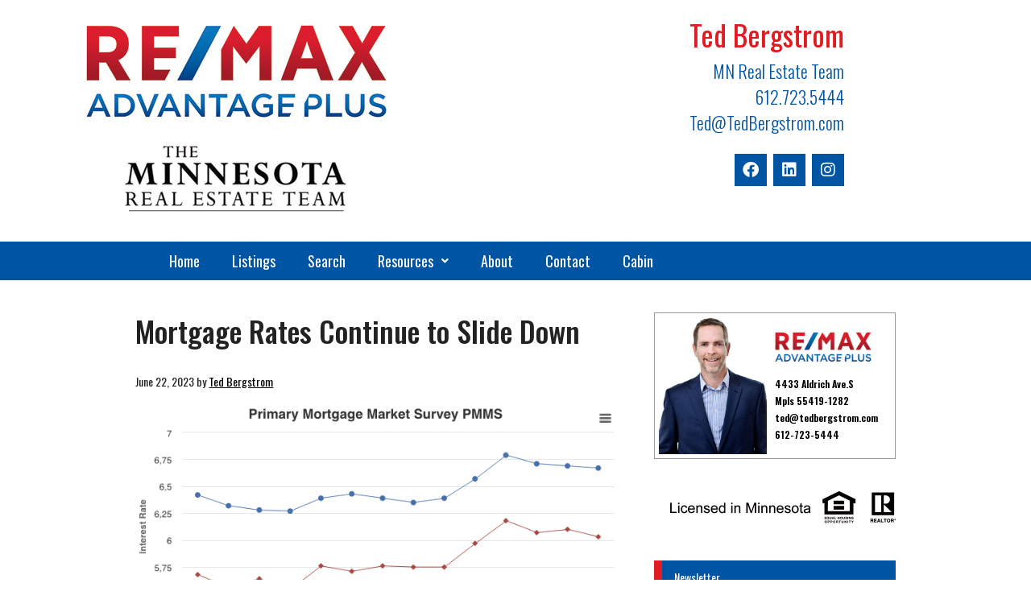

--- FILE ---
content_type: text/css
request_url: https://tedbergstrom.com/wp-content/uploads/elementor/css/post-5775.css?ver=1768918429
body_size: 7734
content:
.elementor-widget-image .widget-image-caption{color:var( --e-global-color-text );font-family:var( --e-global-typography-text-font-family ), Sans-serif;font-weight:var( --e-global-typography-text-font-weight );}.elementor-widget-text-editor{font-family:var( --e-global-typography-text-font-family ), Sans-serif;font-weight:var( --e-global-typography-text-font-weight );color:var( --e-global-color-text );}.elementor-widget-text-editor.elementor-drop-cap-view-stacked .elementor-drop-cap{background-color:var( --e-global-color-primary );}.elementor-widget-text-editor.elementor-drop-cap-view-framed .elementor-drop-cap, .elementor-widget-text-editor.elementor-drop-cap-view-default .elementor-drop-cap{color:var( --e-global-color-primary );border-color:var( --e-global-color-primary );}.elementor-5775 .elementor-element.elementor-element-90fb692{--grid-template-columns:repeat(0, auto);--icon-size:20px;--grid-column-gap:5px;--grid-row-gap:0px;}.elementor-5775 .elementor-element.elementor-element-90fb692 .elementor-social-icon{background-color:#0054A4;}.elementor-5775 .elementor-element.elementor-element-90fb692 .elementor-icon{border-radius:0px 0px 0px 0px;}.elementor-5775 .elementor-element.elementor-element-dd0f97c:not(.elementor-motion-effects-element-type-background), .elementor-5775 .elementor-element.elementor-element-dd0f97c > .elementor-motion-effects-container > .elementor-motion-effects-layer{background-color:#0054A4;}.elementor-5775 .elementor-element.elementor-element-dd0f97c{transition:background 0.3s, border 0.3s, border-radius 0.3s, box-shadow 0.3s;}.elementor-5775 .elementor-element.elementor-element-dd0f97c > .elementor-background-overlay{transition:background 0.3s, border-radius 0.3s, opacity 0.3s;}.elementor-5775 .elementor-element.elementor-element-9b74ed2 > .elementor-widget-wrap > .elementor-widget:not(.elementor-widget__width-auto):not(.elementor-widget__width-initial):not(:last-child):not(.elementor-absolute){margin-block-end:0px;}.elementor-widget-navigation-menu .menu-item a.hfe-menu-item.elementor-button{background-color:var( --e-global-color-accent );font-family:var( --e-global-typography-accent-font-family ), Sans-serif;font-weight:var( --e-global-typography-accent-font-weight );}.elementor-widget-navigation-menu .menu-item a.hfe-menu-item.elementor-button:hover{background-color:var( --e-global-color-accent );}.elementor-widget-navigation-menu a.hfe-menu-item, .elementor-widget-navigation-menu a.hfe-sub-menu-item{font-family:var( --e-global-typography-primary-font-family ), Sans-serif;font-weight:var( --e-global-typography-primary-font-weight );}.elementor-widget-navigation-menu .menu-item a.hfe-menu-item, .elementor-widget-navigation-menu .sub-menu a.hfe-sub-menu-item{color:var( --e-global-color-text );}.elementor-widget-navigation-menu .menu-item a.hfe-menu-item:hover,
								.elementor-widget-navigation-menu .sub-menu a.hfe-sub-menu-item:hover,
								.elementor-widget-navigation-menu .menu-item.current-menu-item a.hfe-menu-item,
								.elementor-widget-navigation-menu .menu-item a.hfe-menu-item.highlighted,
								.elementor-widget-navigation-menu .menu-item a.hfe-menu-item:focus{color:var( --e-global-color-accent );}.elementor-widget-navigation-menu .hfe-nav-menu-layout:not(.hfe-pointer__framed) .menu-item.parent a.hfe-menu-item:before,
								.elementor-widget-navigation-menu .hfe-nav-menu-layout:not(.hfe-pointer__framed) .menu-item.parent a.hfe-menu-item:after{background-color:var( --e-global-color-accent );}.elementor-widget-navigation-menu .hfe-nav-menu-layout:not(.hfe-pointer__framed) .menu-item.parent .sub-menu .hfe-has-submenu-container a:after{background-color:var( --e-global-color-accent );}.elementor-widget-navigation-menu .hfe-pointer__framed .menu-item.parent a.hfe-menu-item:before,
								.elementor-widget-navigation-menu .hfe-pointer__framed .menu-item.parent a.hfe-menu-item:after{border-color:var( --e-global-color-accent );}
							.elementor-widget-navigation-menu .sub-menu li a.hfe-sub-menu-item,
							.elementor-widget-navigation-menu nav.hfe-dropdown li a.hfe-sub-menu-item,
							.elementor-widget-navigation-menu nav.hfe-dropdown li a.hfe-menu-item,
							.elementor-widget-navigation-menu nav.hfe-dropdown-expandible li a.hfe-menu-item,
							.elementor-widget-navigation-menu nav.hfe-dropdown-expandible li a.hfe-sub-menu-item{font-family:var( --e-global-typography-accent-font-family ), Sans-serif;font-weight:var( --e-global-typography-accent-font-weight );}.elementor-5775 .elementor-element.elementor-element-4d664ec .menu-item a.hfe-menu-item{padding-left:15px;padding-right:15px;}.elementor-5775 .elementor-element.elementor-element-4d664ec .menu-item a.hfe-sub-menu-item{padding-left:calc( 15px + 20px );padding-right:15px;}.elementor-5775 .elementor-element.elementor-element-4d664ec .hfe-nav-menu__layout-vertical .menu-item ul ul a.hfe-sub-menu-item{padding-left:calc( 15px + 40px );padding-right:15px;}.elementor-5775 .elementor-element.elementor-element-4d664ec .hfe-nav-menu__layout-vertical .menu-item ul ul ul a.hfe-sub-menu-item{padding-left:calc( 15px + 60px );padding-right:15px;}.elementor-5775 .elementor-element.elementor-element-4d664ec .hfe-nav-menu__layout-vertical .menu-item ul ul ul ul a.hfe-sub-menu-item{padding-left:calc( 15px + 80px );padding-right:15px;}.elementor-5775 .elementor-element.elementor-element-4d664ec .menu-item a.hfe-menu-item, .elementor-5775 .elementor-element.elementor-element-4d664ec .menu-item a.hfe-sub-menu-item{padding-top:15px;padding-bottom:15px;}.elementor-5775 .elementor-element.elementor-element-4d664ec ul.sub-menu{width:220px;}.elementor-5775 .elementor-element.elementor-element-4d664ec .sub-menu a.hfe-sub-menu-item,
						 .elementor-5775 .elementor-element.elementor-element-4d664ec nav.hfe-dropdown li a.hfe-menu-item,
						 .elementor-5775 .elementor-element.elementor-element-4d664ec nav.hfe-dropdown li a.hfe-sub-menu-item,
						 .elementor-5775 .elementor-element.elementor-element-4d664ec nav.hfe-dropdown-expandible li a.hfe-menu-item,
						 .elementor-5775 .elementor-element.elementor-element-4d664ec nav.hfe-dropdown-expandible li a.hfe-sub-menu-item{padding-top:15px;padding-bottom:15px;}.elementor-5775 .elementor-element.elementor-element-4d664ec .hfe-nav-menu__toggle{margin:0 auto;}.elementor-5775 .elementor-element.elementor-element-4d664ec .menu-item a.hfe-menu-item, .elementor-5775 .elementor-element.elementor-element-4d664ec .sub-menu a.hfe-sub-menu-item{color:var( --e-global-color-753e0a93 );}.elementor-5775 .elementor-element.elementor-element-4d664ec .menu-item.current-menu-item a.hfe-menu-item,
								.elementor-5775 .elementor-element.elementor-element-4d664ec .menu-item.current-menu-ancestor a.hfe-menu-item{background-color:#E11B22;}.elementor-5775 .elementor-element.elementor-element-4d664ec .sub-menu,
								.elementor-5775 .elementor-element.elementor-element-4d664ec nav.hfe-dropdown,
								.elementor-5775 .elementor-element.elementor-element-4d664ec nav.hfe-dropdown-expandible,
								.elementor-5775 .elementor-element.elementor-element-4d664ec nav.hfe-dropdown .menu-item a.hfe-menu-item,
								.elementor-5775 .elementor-element.elementor-element-4d664ec nav.hfe-dropdown .menu-item a.hfe-sub-menu-item{background-color:#0054A4;}.elementor-5775 .elementor-element.elementor-element-4d664ec .sub-menu li.menu-item:not(:last-child),
						.elementor-5775 .elementor-element.elementor-element-4d664ec nav.hfe-dropdown li.menu-item:not(:last-child),
						.elementor-5775 .elementor-element.elementor-element-4d664ec nav.hfe-dropdown-expandible li.menu-item:not(:last-child){border-bottom-style:solid;border-bottom-color:#c4c4c4;border-bottom-width:1px;}.elementor-5775 .elementor-element.elementor-element-4d664ec div.hfe-nav-menu-icon{color:#FFFFFF;}.elementor-5775 .elementor-element.elementor-element-4d664ec div.hfe-nav-menu-icon svg{fill:#FFFFFF;}

--- FILE ---
content_type: text/css
request_url: https://tedbergstrom.com/wp-content/themes/genesis-child/color-bg.css?ver=6.9
body_size: 15971
content:

/* COLORS & BACKGROUNDS - STYLE.CSS
=========================================================== */

body {
    background-color: #fff;
    color: #222;
}

a {color: #000;}
/*
a:hover,
a:focus {opacity: 0.6;}
*/

/* FORM
=========================== */

input[type=text],
input[type=email], 
input[type=password], 
select, 
textarea {
    color: #333;
    border: 1px solid #ddd;
}

input::placeholder,
::-moz-placeholder,
::-webkit-input-placeholder {color: #999;}

button,
input[type="button"],
input[type="reset"], 
input[type="submit"],
.button {
    background-color: #003a71 !important;
    color: #fff;
}

button:hover,
input:hover[type="button"],
input:hover[type="reset"],
input:hover[type="submit"],
.button:hover,
button:focus,
input:focus[type="button"],
input:focus[type="reset"],
input:focus[type="submit"],
.button:focus {opacity: 0.6;}

/* TABLE
=========================== */

th {  
    background: #003a71;
    border: 1px solid #ddd;
    color: #fff;
}

td {  
    background: #fcfcfc;
    border: 1px solid #ddd;
}

/* SCREEN READER TEXT
=========================== */

.screen-reader-text:focus,
.screen-reader-shortcut:focus {
    color: #333;
    background: #fff;
    box-shadow: 0 0 2px 2px rgba(0, 0, 0, 0.6);
}

/* STRUCTURE & LAYOUT
=========================== */

.site-header {/*background-color: #0054a4;*/}

.header-image .site-title > a {
    background: url(https://msllcelementor.com/wp-content/uploads/2019/07/star-logo.png);
    background-repeat: no-repeat;
}

.header-widget-area .h3 {color: #fff;}

#mega-menu-wrap-primary #mega-menu-primary > li.mega-menu-item > a.mega-menu-link {
    background: transparent;
    color: #fff;
}

#mega-menu-wrap-primary #mega-menu-primary > li.mega-menu-item:first-child > a.mega-menu-link,
#mega-menu-wrap-primary #mega-menu-primary > li.mega-menu-item > a.mega-menu-link:hover,
#mega-menu-wrap-primary #mega-menu-primary > li.mega-menu-item.mega-current-menu-item > a.mega-menu-link, 
#mega-menu-wrap-primary #mega-menu-primary > li.mega-menu-item.mega-current-menu-ancestor > a.mega-menu-link, 
#mega-menu-wrap-primary #mega-menu-primary > li.mega-menu-item.mega-current-page-ancestor > a.mega-menu-link {
    background: #003a71;
    border-bottom: 2px solid #444;
}

#mega-menu-wrap-primary #mega-menu-primary li.mega-menu-item-has-children.mega-toggle-on > a.mega-menu-link {
    background: transparent;
}

#mega-menu-wrap-primary #mega-menu-primary > li.mega-menu-flyout ul.mega-sub-menu {
    background: #003a71;
}

#mega-menu-wrap-primary #mega-menu-primary > li.mega-menu-flyout ul.mega-sub-menu li.mega-menu-item a.mega-menu-link {
    background: #003a71;
    color: #fff;
}

#mega-menu-wrap-primary #mega-menu-primary > li.mega-menu-flyout ul.mega-sub-menu li.mega-menu-item a.mega-menu-link:hover {
    background: #444;
    color: #fff;
}

#mega-menu-wrap-primary .mega-menu-toggle {
    background: transparent;
}

#mega-menu-wrap-primary .mega-menu-toggle.mega-menu-open + #mega-menu-primary {
    background: #444;
}

@media only screen and (max-width: 1020px) {

    #mega-menu-wrap-primary #mega-menu-primary > li.mega-menu-item:first-child > a.mega-menu-link,
    #mega-menu-wrap-primary #mega-menu-primary > li.mega-menu-item > a.mega-menu-link:hover,
    #mega-menu-wrap-primary #mega-menu-primary > li.mega-menu-item.mega-current-menu-item > a.mega-menu-link, 
    #mega-menu-wrap-primary #mega-menu-primary > li.mega-menu-item.mega-current-menu-ancestor > a.mega-menu-link, 
    #mega-menu-wrap-primary #mega-menu-primary > li.mega-menu-item.mega-current-page-ancestor > a.mega-menu-link {
        background: #000;
        border-bottom: 1px solid #444;
    }
}

.footer-widgets {
    background-color: #222;
    color: #fff;
}

.footer-widgets a {color: #fff;}
/*
.site-footer {

    background-color: #191919;
    color: #fff;
}

.site-footer a {color: #fff;}
*/

/* PAGES
=========================== */

.fp-banner-fake {
    background: url(https://msllcelementor.com/wp-content/uploads/2019/06/main-banner.jpg);
    background-repeat: no-repeat;
    background-position: center;
    background-size: cover;
}

.fp-sec-1 .widget {
    background-color: #444;
    box-shadow: -1px 8px 6px -2px rgba(0, 0, 0, 0.6);
}

.fp-sec-1 .widget:hover {background: #d9bc7a;}

.fp-sec-1 .h3 a {
    color: #fff;
    border-bottom: 1px solid #fff;
}

.fp-sec-1 .h3 a:hover,
.fp-sec-1 .h3 a:focus,
.fp-sec-1 .widget:hover .h3 a {
    border-bottom: 1px solid #333;
}


/* FIXING CALCULATOR PLUGIN
=========================== */

.calculators9601.inner nav ul li {
    background: #0054a4;
    border-right: 1px solid #ffffff;
}

.calculators9601.inner nav ul li:hover {
    background: #e11b22;
}

.calculators9601.inner nav li a {
    color: #fff;
}
/*
button {
    background-color: #0054a4 !important;
    border-color: #0054a4 !important;
    color: #fff !important;
}

button:hover,
button:active {
    background-color: #e11b22 !important;
    border-color: #e11b22 !important;
}
*/

.msllcidx-pdp-content.template-std .msllcidx-header-bottom {
    margin: 0 !important;
    padding-bottom: 20px !important;
    padding-top: 20px !important;
}


.sidebar .slick-slider .slick-slide .msllcidx-full {
    background-color: #ddd !important;
}

.sidebar .slick-slider .slick-slide .msllcidx-price,
.sidebar .slick-slider .slick-slide .msllcidx-address,
.sidebar .slick-slider .slick-slide .msllcidx-address2 {
    color: #0054a4 !important;
}

.sidebar .slick-slider .slick-slide .msllcidx-readmore-btn a {
    background-color: #0054a4 !important;
}

.search-bar-design .msllcidx-search-input .msllcidx-search-wrp .text-input,
.search-bar-design .msllcidx-search-input .msllcidx-search-wrp .text-input:focus,
.search-bar-design .msllcidx-search-input .msllcidx-search-wrp .text-input:active {
    border: 1px solid #dedede;
}

.search-bar-design .msllcidx-search-input .msllcidx-search-wrp .msllcidx-s-msg {
    color: #fff;
    background-color: #0054a4 !important;
}

.search-bar-design .msllcidx-search-bar .msllcidx-widget-options .msllcidx-target {
    border: 1px solid #d7d7d7;
    background-color: #fff;
}

.search-bar-design .msllcidx-search-bar .msllcidx-searc-cnt {
    background: #fafafa !important;
}

.search-bar-design .msllcidx-selectbox {
    border: 1px solid #d7d7d7;
    color: #6f6f6f;
}

.search-bar-design .msllcidx-searc-cnt .msllcidx-search-box {
    border: 1px solid #d7d7d7;
    background: #fff;
}

.search-bar-design .msllcidx-close {
    border: 1px solid #e9e9e9;
    background: #fff !important;
}


.calculators9601.inner header nav ul li {
    background: #0054a4 !important;
}

.calculators9601.inner header nav ul li:hover {
    background: #0054a4 !important;
    opacity: 0.6;
}


/* COLORS & BACKGROUNDS - MSSLCIDX-STYLE.CSS
=========================================================== */

.msllcidx-open-house-container .msllcidx-open-house {color: #ff0000;}

.msllcidx-save-property-btn {
    background-color: #003a72 !important;
    color: #fff;
}

.msllcidx-new-on-market span {
    border: 1px solid #ddd;
    background-color: #efefef !important;
    -webkit-box-shadow: 0px 0px 8px 0px rgba(204,204,204,0.60);
    -moz-box-shadow: 0px 0px 8px 0px rgba(204,204,204,0.60);
    box-shadow: 0px 0px 8px 0px rgba(204,204,204,0.60);
}

.msllcidx-new-on-market span:hover {
    background-color: #0054a4 !important;
    color: #fff;
}

.msllcidx-button-link a {
    background-color: #003a72 !important;
    color: #fff;
}

.msllcidx-save-property-btn {
    background-color: #003a72 !important;
}

article.msllcidx .entry-header h1.entry-title {color: #444;}
.msllcidx-search-form-page {color: #333;}
.msllcidx-search-form-page .msllc-sf-sub-title {color: #444;}
.msllcidx-search-form-page .msllcidx-check-label {color: #333;}
.msllcidx-search-form-page .msllcidx-s-msg {color: #458B00;}
.msllcidx-search-form-page .msllcidx-loadmore-btn {
    color: #fff;
    background-color: #003a72 !important;
}
.msllcidx-search-form-page .msllcidx-loadmore-btn:hover,
.msllcidx-search-form-page .msllcidx-loadmore-btn:focus {
    background-color: #0054a4 !important;
}

.msllcidx-srp-top-link .msllcidx-bread-crumb a {
    color: #fff;
    background-color: #0054a4 !important;
}

.msllcidx-srp-top-link .msllcidx-bread-crumb a:hover,
.msllcidx-srp-top-link .msllcidx-bread-crumb a:focus {
    opacity: 0.6;
}

.msllcidx-srp-pagination .msllcidx-pagination a {
    border: 1px solid #0054a4;
    color: #0054a4;
}

.msllcidx-srp-pagination .msllcidx-pagination .msllcidx-current, 
.msllcidx-srp-pagination .msllcidx-pagination .page-numbers.current {
    background-color: #0054a4 !important;
    border: 1px solid #0054a4 !important;
    color: #fff;
}

.msllcidx-srp-pagination .msllcidx-pagination .msllcidx-disabled {
    border: 1px solid #eee;
    color: #ddd;
}

.msllcidx-srp-pagination .msllcidx-pagination a:hover,
.msllcidx-srp-pagination .msllcidx-pagination a:focus {opacity: 0.6;}

.msllcidx-srp-content {
    border: 1px solid #ddd;
}

.msllcidx-srp-content .msllcidx-header {
    background-color: #0054a4 !important;
    color: #fff;
}

.msllcidx-srp-content .msllcidx-property-area .msllcidx-img-wrp img {
    background-color: #ccc !important;
}

.template-mor .msllcidx-property-area .msllcidx-price {
    color: #003a72 !important;
}

.template-mor .msllcidx-property-area .msllcidx-property-cart span {
    border-right: 1px solid #aaa;
}

.template-gdr .msllcidx-property-area {
    background-color: #f9f9f9 !important;
}

.template-gdr .msllcidx-property-area .pa-top .msllcidx-address {
    color: #333;
}

.template-gdr .msllcidx-property-area .pa-bottom .msllcidx-info .msllcidx-inr-wrp {
    border-right: 1px solid #ccc;
}

.template-gdr .msllcidx-property-area .pa-bottom .msllcidx-info .msllcidx-inr-wrp .msllcidx-value {
    color: #003a72;
}

.template-gdr .msllcidx-footer {
    background-color: #eee !important;
}

.template-gdr .msllcidx-footer a {
    color: #333;
}

.template-gdr .msllcidx-footer span {color: #003a72 !important;}

.msllcidx-pdp-top-link .msllcidx-bread-crumb a {
    color: #0054a4;
    background-color: #ccc !important;
}
.msllcidx-pdp-top-link .msllcidx-bread-crumb a:last-child {
    background-color: #999 !important;
}

.msllcidx-pdp-top-link .msllcidx-bread-crumb a:hover,
.msllcidx-pdp-top-link .msllcidx-bread-crumb a:focus {
    opacity: 0.6;
}

.msllcidx-pdp-content {
    border: 1px solid #ddd;
}

.msllcidx-pdp-content .msllcidx-header-top {
    background-color: #0054a4 !important;
    color: #fff;
}

.msllcidx-pdp-content .msllcidx-header-bottom {
    background-color: #003a72 !important;
    color: #fff;
}

.msllcidx-pdp-content .msllcidx-header-bottom span {
    border-left: 1px solid #ccc;
    color: #ddd;
}

.msllcidx-pdp-content .msllcidx-header-bottom span strong {
    color: #fff;
}

.msllcidx-pdp-content .msllcidx-property-slider .cycle-caption {
    background-color: rgba(204,204,204,0.6) !important;
    color: #003a72;
}

.msllcidx-pdp-content .msllcidx-property-slider .msllcidx-play-option .msllcidx-pl-btn {
    background-color: #0054a4 !important;
    color: #fff;
}

.msllcidx-pdp-content .msllcidx-property-slider .msllcidx-play-option .msllcidx-pl-btn:hover,
.msllcidx-pdp-content .msllcidx-property-slider .msllcidx-play-option .msllcidx-pl-btn:focus {
    opacity: 0.6;
}

.msllcidx-pdp-content .msllcidx-property-slider .msllcidx-slider-nav .slick-list {
    background: #ccc;
    border: 2px solid #ccc;
}

.msllcidx-pdp-content .msllcidx-property-slider .msllcidx-slider-nav .slick-prev, 
.msllcidx-pdp-content .msllcidx-property-slider .msllcidx-slider-nav .slick-prev:hover, 
.msllcidx-pdp-content .msllcidx-property-slider .msllcidx-slider-nav .slick-prev:focus, 
.msllcidx-pdp-content .msllcidx-property-slider .msllcidx-slider-nav .slick-prev:active {
    background: rgba(0, 0, 0, 0.7) url(../images/arrow-left-small.png) center center no-repeat;
}

.msllcidx-pdp-content .msllcidx-property-slider .msllcidx-slider-nav .slick-next, 
.msllcidx-pdp-content .msllcidx-property-slider .msllcidx-slider-nav .slick-next:hover, 
.msllcidx-pdp-content .msllcidx-property-slider .msllcidx-slider-nav .slick-next:focus, 
.msllcidx-pdp-content .msllcidx-property-slider .msllcidx-slider-nav .slick-next:active {
    background: rgba(0, 0, 0, 0.7) url(../images/arrow-right-small.png) center center no-repeat;
}

.msllcidx-pdp-content .msllcidx-property-slider .msllcidx-new-listing span {
    background-color: #0054a4 !important;
    color: #fff;
}

.msllcidx-pdp-content .msllcidx-other-options {
    background-color: #eee;
}

.msllcidx-pdp-content .msllcidx-other-options .msllcidx-link-border {
    background-color: #0054a4 !important;
    color: #fff;
}

.msllcidx-pdp-content .msllcidx-other-options .msllcidx-link-border:hover,
.msllcidx-pdp-content .msllcidx-other-options .msllcidx-link-border:focus {opacity: 0.6;}

.msllcidx-property-details-area .msllcidx-info-content .pad-z {
    border-top: 1px solid #ccc;
    border-bottom: 1px solid #ccc;
}

.msllcidx-property-details-area .msllcidx-property-detail-content .msllcidx-info-content .pad-z h6 {
    background-color: #003a72 !important;
    color: #fff;
}

.msllcidx-property-details-area .msllcidx-property-detail-content .msllcidx-row:nth-child(even) {
    background-color: #eee !important;
}

.msllcidx-property-details-area .msllcidx-property-detail-content.public-remarks .msllcidx-row:last-child {
    background-color: #fff;
}

.msllcidx-property-details-area .msllcidx-brokername {
    background-color: #0054a4 !important;
    color: #fff;
}

.template-mod .msllcidx-header-top,
.template-mod .msllcidx-header-bottom {
    background-color: transparent;
    color: #555;
}

.template-mod .msllcidx-header-bottom span {
    border-color: #555 !important;
    color: #555 !important;
}

.template-mod .msllcidx-header-bottom strong {
    color: #333 !important;
}

.template-mod .msllcidx-header-bottom .msllcidx-col-4 .share-btn {
    color: #fff !important;
    background-color: #003a72 !important;
}

.template-mod .msllcidx-property-details-area .msllcidx-property-detail-content {
    border-bottom: 1px solid #ddd;
}

.template-mod .msllcidx-property-details-area .msllcidx-property-detail-content .contant-title-wrap h2 {
    color: #0054a4 !important;
}

.template-mod .msllcidx-property-details-area .msllcidx-property-detail-content .msllcidx-row:nth-child(even) {
    background-color: transparent !important;
}

.template-mod .msllcidx-property-slider .slick-prev {
    background: rgba(0, 0, 0, 0.7) url(../images/arrow-left.png) center center no-repeat;
}

.template-mod .msllcidx-property-slider .slick-next {
    background: rgba(0, 0, 0, 0.7) url(../images/arrow-right.png) center center no-repeat;
}

.template-mod .msllcidx-property-slider .msllcidx-slider-nav .slick-slide {
    border: 1px solid #ccc !important;
}

.template-mod .msllcidx-property-slider .msllcidx-slider-nav .slick-current.slick-active {
    border: 1px solid #003a72 !important;
}

.msllcidx-dashboard-header-back-link .button {
    background-color: #0054a4 !important;
}

.msllcidx-dashboard-header-back-link .button:hover,
.msllcidx-dashboard-header-back-link .button:focus {
    opacity: 0.6;
}

.ui-tabs {
    border: 1px solid #aaaaaa;
    color: #0054a4222;
}

.ui-tabs .ui-tabs-nav {
    border-bottom: 1px solid #0054a4;
    background-color: #0054a4 !important;
}

.ui-tabs .ui-tabs-nav li.ui-state-default {
    background-color: #0054a4 !important;
}

.ui-tabs .ui-tabs-nav li.ui-tabs-active {
    background-color: #eee !important;
}

.ui-tabs .ui-tabs-nav li a {
    color: #fff;
}

.ui-tabs .ui-tabs-nav li.ui-tabs-active a {
    color: #0054a4;
}

.msllcidx-tabs-warp tr:first-child {
    background-color: #eee !important;
}

.fancybox-inner .ui-widget-content {
    border: 1px solid #ddd;
}

.fancybox-wrap input[type=submit] {
    background-color: #0054a4 !important;
}

.fancybox-wrap input[type=submit]:focus,
.fancybox-wrap input[type=submit]:hover {
    opacity: 0.6;
}

.msllcidx-search-form-page form .msllcidx-loadmore-btn {
    font-weight: 400 !important;
    font-family: 'Oswald', sans-serif !important;
}